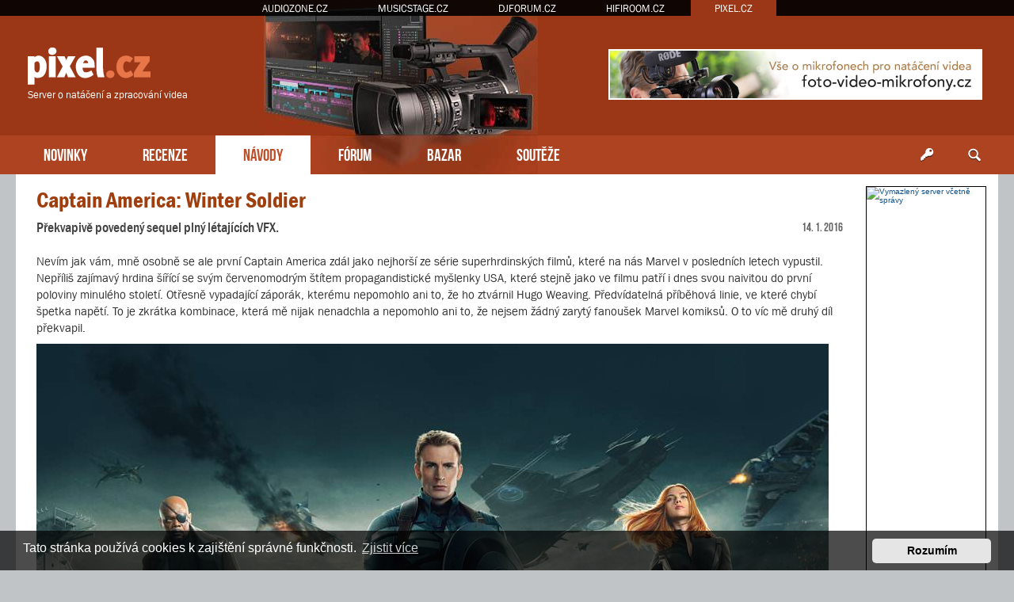

--- FILE ---
content_type: text/html; charset=UTF-8
request_url: https://www.pixel.cz/navody/captain-america-winter-soldier-t336.html
body_size: 14685
content:
<!DOCTYPE html>
<html dir="ltr" lang="cs-cz">
<head>
<meta charset="utf-8" />
<meta http-equiv="X-UA-Compatible" content="IE=edge">
<meta name="viewport" content="width=device-width, initial-scale=1" />
<base href="https://www.pixel.cz/" />
<meta name="description" content="Překvapivě povedený sequel plný létajících VFX. Nevím jak vám, mně osobně se ale první Captain America zdál jako nejhorší ze série superhrdinských filmů, které na nás Marvel v posledních letech vypustil."/>
<meta property="og:image" content="https://www.pixel.cz/images/navody/captain-america-winter-soldier/ws01.jpg"/>

<title>PiXEL.cz &bull; Návody - Captain America: Winter Soldier</title>

		<link rel="alternate" type="application/atom+xml" title="Atom - aktuality" href="/app.php/feed/news?sid=06ed110ff78f75699686dae59cf53d9c">						
	<link rel="canonical" href="https://www.pixel.cz/navody/captain-america-winter-soldier-t336.html">



<script src="https://www.pixel.cz/assets/javascript/jquery.min.js?assets_version=215"></script>


<link href="https://www.pixel.cz/assets/css/font-awesome.min.css?assets_version=215" rel="stylesheet">
<link href="https://www.pixel.cz/styles/prosilver/theme/stylesheet.css?assets_version=215" rel="stylesheet">
<link href="https://www.pixel.cz/styles/prosilver/theme/cs/stylesheet.css?assets_version=215" rel="stylesheet">



	<link href="https://www.pixel.cz/assets/cookieconsent/cookieconsent.min.css?assets_version=215" rel="stylesheet">

<!--[if lte IE 9]>
	<link href="https://www.pixel.cz/styles/prosilver/theme/tweaks.css?assets_version=215" rel="stylesheet">
<![endif]-->


<!-- Global site tag (gtag.js) - Google Analytics -->
<script async src="https://www.googletagmanager.com/gtag/js?id=G-09DHPQZ5ZS"></script>
<script>
    window.dataLayer = window.dataLayer || [];
    function gtag(){dataLayer.push(arguments);}
    gtag('js', new Date());

    gtag('config', 'G-09DHPQZ5ZS');
    gtag('config', 'UA-35773306-4');
    
    gtag('consent', 'default', {
        'ad_storage': 'denied',
        'analytics_storage': 'denied'
    });
</script>
<link href="https://www.pixel.cz/styles/prosilver/theme/webfont.css" rel="stylesheet">
<link href="https://www.pixel.cz/styles/prosilver/theme/pixel.css?assets_version=215" rel="stylesheet">
<link href="https://www.pixel.cz/styles/prosilver/theme/spolecne.css?assets_version=215" rel="stylesheet">

<style type="text/css">
#OsqiaCTMsVy { overflow: hidden; background-repeat: no-repeat; width: 468px; height: 60px;  }
.OsqiaCTMsVy { border: 2px solid #FFFFFF; }
#gcqPIe { overflow: hidden; background-repeat: no-repeat; width: 468px; height: 60px; margin: auto; }
.gcqPIe { border: 2px solid #999999; }
#ZIDFcnxaS { overflow: hidden; background-repeat: no-repeat; width: 150px; height: 563px;  }
.ZIDFcnxaS { border: 1px solid #000000; }
#DqyTgq { margin-bottom: 10px; }
#RgXuxlFa { width: 468px; height: 60px; float:right; padding-top: 62px; padding-right: 24px; }
#suKrJIwvM { overflow: hidden; width: 100%; padding: 10px 0; border-top: 1px dashed #c0c0c0; }

.NqoXdySyZ    { float: left; width: 100%; box-sizing: border-box; padding-right: 170px; }
.mFQqqAmcQ    { width: 152px; margin: 15px 15px 0 0; position: absolute; right: 0; }

 { display: none!important; }

@media (max-width: 1250px) {
    .bg_header  { display: none!important; }
     { display: none!important; }
     { display: block!important; }
}


@media (max-width: 700px) {
        #suKrJIwvM { display: none!important; }
         { display: block!important; }
}

@media (max-width: 900px) {
    .NqoXdySyZ  { padding-right: 165px; }
}


@media (max-width: 760px) {
    #RgXuxlFa { display: none!important; }
}

@media (max-width: 700px) {
    .NqoXdySyZ  { padding-right: 0; }
    .mFQqqAmcQ  { display: none; }
}

@media (max-width: 320px) {
     { width: 286px; height: auto; }
     { width: 100%; }
}
</style>
<link href="./../ext/atlantida/portaly/styles/all/theme/ext_clanek_autor.css?assets_version=215" rel="stylesheet" media="screen" />




</head>
<body id="phpbb" class="nojs notouch section-viewtopic/navody/captain-america-winter-soldier-t336.html ltr ">


<div id="fb-root"></div>

<div id="portaly">
	<ul>
		<li><a href="https://www.audiozone.cz">AUDIOZONE.CZ</a></li>
		<li><a href="https://www.musicstage.cz">MUSICSTAGE.CZ</a></li>
		<li><a href="https://www.djforum.cz">DJFORUM.CZ</a></li>
		<li><a href="https://www.hifiroom.cz">HIFIROOM.CZ</a></li>
		<li class="zde"><a href="https://www.pixel.cz">PIXEL.CZ</a></li>
	</ul>
</div>


<div class="outside_header">
	<div class="outside">
		<div id="zahlavi">

			<div id="RgXuxlFa"><div id="OsqiaCTMsVy" class="OsqiaCTMsVy">
      <a href="?6c5d9x=184x3caa1x1769363gc541" target="_blank"><img src="https://www.pixel.cz/styles/prosilver/theme/images/d5e65dcf9c2d146.jpg" /></a>
    </div></div>
			<div id="logo" onclick="window.location.href = 'https://www.pixel.cz/'"><span>Server o natáčení a zpracování videa</span>&nbsp;</div>

			<div class="ikona_search">
				<a href="search.php"><img src="https://www.pixel.cz/styles/prosilver/theme/images/ikona_search_pixel.gif"></a>
			</div>
			
			<div class="menu2">
				<div></div>
				<div></div>
				<div></div>
			</div>
		</div>
		<div id="menu">
			<ul>
				<li class="menu"><a href="" title="Novinky">NOVINKY</a></li>
<li class="menu"><a href="./recenze/?sid=06ed110ff78f75699686dae59cf53d9c" title="Recenze">RECENZE</a></li>
<li class="menu1"><a href="./navody/?sid=06ed110ff78f75699686dae59cf53d9c" title="Návody">NÁVODY</a></li>
<li class="menu"><a href="./forum/?sid=06ed110ff78f75699686dae59cf53d9c" title="Diskuzní fórum">FÓRUM</a></li>
<li class="menu"><a href="./bazar/?sid=06ed110ff78f75699686dae59cf53d9c" title="Bazar">BAZAR</a></li>
<li class="menu"><a href="./souteze/?sid=06ed110ff78f75699686dae59cf53d9c" title="Soutěže">SOUTĚŽE</a></li>				<li class="menu_login"><a href="ucp.php?mode=login" title="Přihlášení a registrace"></a></li>
				<li class="menu_search"><a href="search.php" title="Vyhledávání"></a></li>
			</ul>
					</div>
	</div>
</div>

<div class="outside" style="position: relative">

	<div id="menu2">
		<ul>
			<li class="menu"><a href="" title="Novinky">NOVINKY</a></li>
<li class="menu"><a href="./recenze/?sid=06ed110ff78f75699686dae59cf53d9c" title="Recenze">RECENZE</a></li>
<li class="menu1"><a href="./navody/?sid=06ed110ff78f75699686dae59cf53d9c" title="Návody">NÁVODY</a></li>
<li class="menu"><a href="./forum/?sid=06ed110ff78f75699686dae59cf53d9c" title="Diskuzní fórum">FÓRUM</a></li>
<li class="menu"><a href="./bazar/?sid=06ed110ff78f75699686dae59cf53d9c" title="Bazar">BAZAR</a></li>
<li class="menu"><a href="./souteze/?sid=06ed110ff78f75699686dae59cf53d9c" title="Soutěže">SOUTĚŽE</a></li>			<li><a href="ucp.php?mode=login">PŘIHLÁSIT</a></li>
		</ul>
	</div>

<div class="inside clanek-text" id="page-clanek">


<div class="mFQqqAmcQ">
	

<style>
#grXuPSKIZl         { position: relative; width: 152px; }
#buXwyZhlpe         { position: absolute; top: 0; margin-top: 0px; width: 152px; }
#buXwyZhlpe.fixed   { position: fixed; top: 0; }
</style>

<script>
function velikost() {
  var box = $('#buXwyZhlpe').height();

  if (box > $('#wrap').height()) {
    $('#wrap').css('min-height', box + "px");
    $('#grXuPSKIZl').height(box + "px");
  } else {
    $('#grXuPSKIZl').height($('#wrap').height() + "px");
  }
}

$(function () {
  velikost();

  /* var vrsek = $('#buXwyZhlpe').offset().top; */
  var vrsek = $('#zahlavi').height() + 15;

  $(window).bind('resize', function () {
      vrsek = $('#zahlavi').height() + 15;
  });

  $(window).bind('load scroll resize', function (event) {
    if ($('#buXwyZhlpe').height()) {
      velikost();

      var y = $(this).scrollTop();
      var x = $(this).scrollLeft();
      var hokno = $(window).height();
      var hpage = $('#wrap').height();
      var hbox = $('#buXwyZhlpe').height();
      var dole = (hpage - hbox) + vrsek;

      if (hokno > hbox) {
        $('#buXwyZhlpe').css('margin-top', 0);

        if (y >= dole && hbox < hpage) {
          $('#buXwyZhlpe').removeClass('fixed');
          $('#buXwyZhlpe').css('margin-top', hpage - hbox);
        } else if (y >= vrsek && x == 0) {
          $('#buXwyZhlpe').addClass('fixed');
        } else {
          $('#buXwyZhlpe').removeClass('fixed');
        }
      } else {
        if (y >= (hbox + vrsek - hokno) && x == 0) {
          $('#buXwyZhlpe').addClass('fixed');
          var spodek = ((y + hokno) - (vrsek + $('#grXuPSKIZl').height()));
          if (spodek < 0) spodek = 0;
          $('#buXwyZhlpe').css('margin-top', hokno - hbox - spodek);
        } else {
          $('#buXwyZhlpe').removeClass('fixed');
          $('#buXwyZhlpe').css('margin-top', 0);
        }
      }
    }
  });
  });
</script>

<div id="grXuPSKIZl">
  <div id="buXwyZhlpe">

    
    
        <div id="DqyTgq"><div id="ZIDFcnxaS" class="ZIDFcnxaS"><a href="https://www.vas-hosting.cz/?ref=10128" title="Vymazlený server včetně správy">
    <img alt="Vymazlený server včetně správy" src="https://centrum.vas-hosting.cz/img/a/lRAWKKzqiC278oHS.jpg" width="150" />
</a></div></div>                
      </div>
</div>

</div>


<div class="NqoXdySyZ">

<div id="wrap" class="wrap">
	<a id="top" class="top-anchor" accesskey="t"></a>

	
	
	<a id="start_here" class="anchor"></a>
	<div id="page-body" class="page-body vlastni" role="main">
		
		
<h2 class="topic-title"><a href="https://www.pixel.cz/navody/captain-america-winter-soldier-t336.html?sid=06ed110ff78f75699686dae59cf53d9c">Captain America: Winter Soldier</a></h2>
    
<!-- NOTE: remove the style="display: none" when you want to have the forum description on the topic body -->



<div class="action-bar bar-top">
	
			<a href="https://www.pixel.cz/posting.php?mode=reply&amp;f=70&amp;t=336&amp;sid=06ed110ff78f75699686dae59cf53d9c" class="button" title="Odeslat odpověď">
							<span>Odpovědět</span> <i class="icon fa-reply fa-fw" aria-hidden="true"></i>
					</a>
	
			<div class="dropdown-container dropdown-button-control topic-tools">
		<span title="Nástroje tématu" class="button button-secondary dropdown-trigger dropdown-select">
			<i class="icon fa-wrench fa-fw" aria-hidden="true"></i>
			<span class="caret"><i class="icon fa-sort-down fa-fw" aria-hidden="true"></i></span>
		</span>
		<div class="dropdown">
			<div class="pointer"><div class="pointer-inner"></div></div>
			<ul class="dropdown-contents">
																												<li>
					<a href="https://www.pixel.cz/viewtopic.php?f=70&amp;t=336&amp;view=print&amp;sid=06ed110ff78f75699686dae59cf53d9c" title="Verze pro tisk" accesskey="p">
						<i class="icon fa-print fa-fw" aria-hidden="true"></i><span>Verze pro tisk</span>
					</a>
				</li>
											</ul>
		</div>
	</div>
	
			<div class="search-box" role="search">
			<form method="get" id="topic-search" action="./../search.php?sid=06ed110ff78f75699686dae59cf53d9c">
			<fieldset>
				<input class="inputbox search tiny"  type="search" name="keywords" id="search_keywords" size="20" placeholder="Hledat v&nbsp;tomto tématu" />
				<button class="button button-search" type="submit" title="Hledat">
					<i class="icon fa-search fa-fw" aria-hidden="true"></i><span class="sr-only">Hledat</span>
				</button>
				<a href="./../search.php?sid=06ed110ff78f75699686dae59cf53d9c" class="button button-search-end" title="Pokročilé hledání">
					<i class="icon fa-cog fa-fw" aria-hidden="true"></i><span class="sr-only">Pokročilé hledání</span>
				</a>
				<input type="hidden" name="t" value="336" />
<input type="hidden" name="sf" value="msgonly" />
<input type="hidden" name="sid" value="06ed110ff78f75699686dae59cf53d9c" />

			</fieldset>
			</form>
		</div>
	
			<div class="pagination">
			1 příspěvek
							&bull; Stránka <strong>1</strong> z <strong>1</strong>
					</div>
		</div>




			<div id="p413" class="post has-profile bg2">
		<div class="inner">

		<dl class="postprofile" id="profile413">
			<dt class="has-profile-rank has-avatar">
				<div class="avatar-container">
																<a href="https://www.pixel.cz/member2.html?sid=06ed110ff78f75699686dae59cf53d9c" class="avatar"><img class="avatar" src="https://www.pixel.cz/images_www.pixel.cz/avatars/gallery/icons/1.png" width="100" height="100" alt="Uživatelský avatar" /></a>														</div>
								<a href="https://www.pixel.cz/member2.html?sid=06ed110ff78f75699686dae59cf53d9c" style="color: #AA0000;" class="username-coloured">pixel</a>							</dt>

						<dd class="profile-rank">Administrátor</dd>			
		<dd class="profile-posts"><strong>Příspěvky:</strong> <a href="./../search.php?author_id=2&amp;sr=posts&amp;sid=06ed110ff78f75699686dae59cf53d9c">161</a></dd>		<dd class="profile-joined"><strong>Registrován:</strong> 03 srp 2011 14:24</dd>		
		
						
						
		</dl>

		<div class="postbody">
						<div id="post_content413">

						<h3 class="first"><a href="https://www.pixel.cz/post413.html?sid=06ed110ff78f75699686dae59cf53d9c#p413">Captain America: Winter Soldier</a></h3>

													
						<p class="author">
									<a class="unread" href="https://www.pixel.cz/post413.html?sid=06ed110ff78f75699686dae59cf53d9c#p413" title="Příspěvek">
						<i class="icon fa-file fa-fw icon-lightgray icon-md" aria-hidden="true"></i><span class="sr-only">Příspěvek</span>
					</a>
								<span class="responsive-hide">od <strong><a href="https://www.pixel.cz/member2.html?sid=06ed110ff78f75699686dae59cf53d9c" style="color: #AA0000;" class="username-coloured">pixel</a></strong> &raquo; </span><time datetime="2016-01-14T10:41:45+00:00">14 led 2016 11:41</time>
			</p>
			
			
			
			<div class="content"><div class="podnadpisek">Překvapivě povedený sequel plný létajících VFX.</div><div class="clanek_datum">14. 1. 2016</div>
<br>
Nevím jak vám, mně osobně se ale první Captain America zdál jako nejhorší ze série superhrdinských filmů, které na nás Marvel v posledních letech vypustil. Nepříliš zajímavý hrdina šířící se svým červenomodrým štítem propagandistické myšlenky USA, které stejně jako ve filmu patří i dnes svou naivitou do první poloviny minulého století. Otřesně vypadající záporák, kterému nepomohlo ani to, že ho ztvárnil Hugo Weaving. Předvídatelná příběhová linie, ve které chybí špetka napětí. To je zkrátka kombinace, která mě nijak nenadchla a nepomohlo ani to, že nejsem žádný zarytý fanoušek Marvel komiksů. O to víc mě druhý díl překvapil.<br>
<img src="./images/navody/captain-america-winter-soldier/ws01.jpg" style="float:none;margin:10px 0px 10px 0px" alt="Obrázek"><br>
Zdá se totiž, že režisérské duo Anthony a Joe Russo si vzalo k srdci všechny výtky, které jsem nyní zmínil a pokusilo se je napravit. Hlavní hrdina Steve Rogers (Chris Evans) je najednou někdo, koho právě kvůli jeho naivní oddanosti ve své vlastní ideály musíte obdivovat, děj je nabitý napětím a servíruje nejedno překvapení. A ke všemu je tu záporák, který je skutečně „cool“. Zkrátka, vznikl z toho akčňák, který je dost možná jedním z nejlepších superhrdinských filmů posledních let. A zdá se, že v Marvelu skutečně nenechali nic náhodě, jelikož na jeho tvorbu najali i armádu úžasných VFX studií v čele s ILM, Scanline, Luma Pictures a The Embassy. A právě o jejich práci je tento článek.<br>
<br>
<strong class="text-strong">Základna S.H.I.E.L.D.u</strong><br>
Jedním z největších úkolů pro ILM bylo vytvořit budovu zvanou Triskelion, v níž se ve filmu nachází sídlo agentury S.H.I.E.L.D. a která se v jeho průběhu neustále objevuje ukázaná ze všech možných úhlů. Nešlo samozřejmě o reálnou stavbu, ale o komplet CG strukturu, která byla dopněna o okolní prostředí řeky Potomac a Washingtonu v pozadí. Vše bylo složeno z fotografických elementů, přičemž už samotné natáčení těchto elementů se ukázalo jako dobrodružství.<br>
<br>
„Všude v okolí Bílého domu je bezletová zóna, kde se samozřejmě nedá natáčet ze vzduchu,“ vzpomíná na první dny produkce VFX supervizor Dan Deleeuw. „Tato bezletová zóna končí na řece Potomac, takže jsme umístili základnu S.H.I.E.L.D.u právě tam, nicméně jsme si neuvědomili, že přesně v námi vybraném místě se kříží letecké linky z Letiště Ronalda Reagana. Nezbylo nám proto než vyrážet do vzduchu v krátkých intervalech mezi jednotlivými lety, získat vždycky co nejvíc záběrů a doufat, že se nestane nějaká nehoda.“<br>
<br>
Při natáčení autoři používali kameru Arri Alexa, kterou připevnili k helikoptéře a získali s ní během několika týdnů spoustu materiálu, ať už statických fotek nebo dlouhých záběrů na tekoucí řeku. To vše pak v ILM dali dohromady a z těchto pořízených elementů složili komplet CG prostředí, které si posléze mohli libovolně upravovat. A bylo to potřeba - ukázalo se totiž, že řeka Potomac není dostatečně široká, aby se na ní dalo ukázat vzlétnutí obrovských Helicarrierů. Autoři ji tedy prostě digitálně rozšířili.<br>
<img src="./images/navody/captain-america-winter-soldier/ws02.jpg" style="float:none;margin:10px 0px 0px 0px" alt="Obrázek"><br>
<em class="text-italics">Chris Evans (vpravo), Anthony Mackie (vlevo) a režisér Joe Russo (uprostřed).</em><br>
<img src="./images/navody/captain-america-winter-soldier/ws03.jpg" style="float:none;margin:10px 0px 0px 0px" alt="Obrázek"><br>
<em class="text-italics">Chris Evans při natáčení jedné z úvodních akčních scén.</em><br>
<br>
<strong class="text-strong">Létající kolosy</strong><br>
„Ty modely byly tak detailní, že jsme nemohli nacpat ani tři do jedné scény,“ vzpomíná ILM supervizor Russell Earl na tvorbu Helicarrierů. Tvůrci vzhled těchto obrovských létajících základen založili na konceptech od návrhářů jako jsou Rodney Fuentebella či Tim Flattery a sami vše dotvořili za použití obrovského množství předpřipravených stavebních částí z již hotové hard-surface databáze. „Kromě toho jsme pak nevytvářeli jednotlivé Helicarriery jen z vnějšku ale i zevnitř, protože jak produkce postupovala, rozhodli se režiséři umístit důležité scény i do hangárů.“ Výsledkem byly digitální kolosy s milióny polygonů.<br>
<br>
„Vůbec nejlepší by bylo, kdyby mi dovolili pracovat na těch modelech tak dlouho, dokud by mě někdo nevyhodil,“ směje se ILM hard-surface supervizor Bruce Holcomb. Během vývoje Helicarrierů přitom autoři nevyužívali žádný výjimečný software, spoléhali víceméně jen na programy, které jsou běžně k dostání - 3ds Max pro modeling, MARI pro texturování a pro rendering zvolili V-Ray.<br>
<br>
Aby všechna jednotlivá oddělení mohla efektivně spolupracovat, zapojili nicméně v ILM i vlastní in-house nástroj Zeno, který se staral o přenosy dat. „Mohli jsme shromáždit všechny textury a převést je do EXR. Pak bylo vše pečlivě rozebíráno u finálních úprav, na které zde máme samostatné oddělení,“ říká CG supervizor Johan Thorngren. „Díky našemu postupu se například kdykoliv během finalizace můžeme rozhodnout, že některým texturám dodáme rozlišení či na některé projekcí umístíme víc detailů.“<br>
<img src="./images/navody/captain-america-winter-soldier/ws04.jpg" style="float:none;margin:10px 0px 0px 0px" alt="Obrázek"><br>
<em class="text-italics">Concept art pro Helicarrier od Tima Flatteryho.</em><br>
<img src="./images/navody/captain-america-winter-soldier/ws05.jpg" style="float:none;margin:10px 0px 0px 0px" alt="Obrázek"><br>
<em class="text-italics">Concept art od Rodneyho Fuentebelly.</em><br>
<br>
<strong class="text-strong">Vzhůru do oblak</strong><br>
V jedné ze závěrečných scén se pak všechny tři Helicarriery vznesou nad řeku v sekvenci, během níž se dno Potomacu otevře a vypustí stroje do oblak. Zde samozřejmě byla potřebná rozsáhlá digitální práce od tvorby CG prostředí po složité vodní simulace. „Hodně jsme přemýšleli nad tím, jak by Carriery měly vlastně letět. Nechtěli jsme, aby se prostě vznesly přímo vzhůru, chtěli jsme vytvořit nějakou uvěřitelnou formaci,“ říká supervizor Russell Earl. „Nakonec jsme se rozhodli pro trojúhelníkovou formaci, jeden stroj nahoře, dva vespodu, přičemž všechny tři se mohou chránit navzájem.“<br>
<br>
„Nejdůležitější pro nás nicméně bylo, aby bylo jasně patrné, jak velké a mohutné ty stroje jsou,“ říká Monty Granito, previzualizační supervizor z firmy Proof. I z toho důvodu byl jako jedna z prvních věcí zhotoven detailní previz, který jasně ukazoval všechny jednotlivé fáze celé sekvence. „Helicarriery jsou jako létající budovy. Museli jsme navodit pocit obrovských rozměrů ve všech scénách, ať už po sobě zrovna navzájem střílely, nebo na nich probíhaly akční sekvence s Kapitánem. Ve všech případech musely jejich rozměry působit realisticky.“<br>
<br>
ILM v těchto scénách notně využívali Katanu a V-Ray, především ve scénách, které zahrnovaly destrukci Helicarrierů. „Kdykoliv to šlo, využívali jsme fotorealistických renderů z V-Raye, který umožňuje fyzikálně přesné výsledky i pro nejsložitější ze scén,“ říká CG supervizor Daniel Pearson. „Ve scénách jsme měli realistické sluneční světlo, k tomu přibyla záře motorů, ke všemu jsme pak ještě museli simulovat i světlo jednotlivých výbuchů. K tomu jsme navíc renderovali obrovskou spoustu dalších elementů včetně kompletně 3D motion bluru, což je nesmírně časově náročný proces.“<br>
<img src="./images/navody/captain-america-winter-soldier/ws06.jpg" style="float:none;margin:10px 0px 0px 0px" alt="Obrázek"><br>
<em class="text-italics">Záběr z previzu od společnosti Proof.</em><br>
<img src="./images/navody/captain-america-winter-soldier/ws08.jpg" style="float:none;margin:10px 0px 0px 0px" alt="Obrázek"><br>
<em class="text-italics">Koncept vnitřku Helicarrieru.</em><br>
<br>
<strong class="text-strong">A zpátky do řeky</strong><br>
A co se týče destrukce, autoři se nezastavili jen u prvotních simulací. „Nakonec jsme využili proces, kdy jsme exportovali všechny exploze a konvertovali je do formy geometrie, kterou jsme následně převedli do systému Alembic (nástroj na převod komplexních scén do snadno zvladatelných balíčků dat, která nejsou závislá na konkrétní aplikaci, pozn. redakce),“ říká Daniel Pearson. „Tuto geometrii jsme pak vzali a použili v 3ds Max, kde jsme ji ve V-Rayi nechali pohánět naše diffuse a reflection passy.“ Pro dynamické simulace v ILM používali in-house software Plume, ale zároveň se nejednou uchýlili i k FumeFX a Thinking Particles.<br>
<br>
„Kdybychom měli speciálně simulovat každou jednotlivou explozi, nikdy bychom tenhle film nedodělali,“ říká Pearson. „Množství výbuchů, výstřelů, kouře a prachu jsme proto zhotovili jako cachované elementy, kterými jsme pak zaplnili naše scény. Od každého elementu jsme měli tak 20 až 30 variací, což zaručilo, že nedocházelo k viditelnému opakování. Samozřejmě, každý záběr vyžadoval, aby určité simulace byly zhotoveny přesně pro jeho potřeby, čím více již hotových elementů se nám ale podařilo dodat, tím více času jsme ušetřili.“<br>
<img src="./images/navody/captain-america-winter-soldier/ws10.jpg" style="float:none;margin:10px 0px 0px 0px" alt="Obrázek"><br>
<em class="text-italics">Finální záběr startu jednoho z Helicarrierů.</em><br>
<br>
„Když došlo na vymýšlení toho, jak má proběhnout havárie Helicarrierů, bylo nám okamžitě jasné, že zákonitě musí spadnou zpátky do hangarů, z nichž vzlétly,“ vzpomíná Deleeuw. „No a pak jsme si uvědomili, že když spadnou do hangárů, bude to znamenat, že to způsobí masivní záplavu. Byl to zkrátka jeden z těch momentů, kdy vás něco napadne, je vám jasné, že jinak to nepůjde... Ještě si ale pořád neuvědomujete, jak strašně komplexní to bude proces.“<br>
<br>
I v této fázi byl klíčový previz, o který se opět postarali v Proof. „Neměl jsem tušení, jak v previz fázi nasimulujeme srážku Helicarrieru a budovy Triskelionu, aby bylo jasně vidět její borcení,“ říká Granito. Pak ovšem přišel jeden talentovaný umělec z Proof a ačkoliv studio normálně pracuje v Maye, on jim ukázal způsob, jak se vše dá jednoduše nasimulovat v Blenderu. „Naprogramoval nástroj, s nímž jsme prostě v realtime mohli vzít Helicarrier, přetáhnout ho libovolným způsobem do budovy a vidět, jak se jednotlivé kusy bortí. Nejlepší ukázaná verze pak byla vybrána režiséry a použita jako základ pro natáčení filmových scén.“<br>
<br>
„Chtěli jsme, aby každá jednotlivá srážka působila jako epický moment,“ vzpomíná Deleeuw. „Když Kapitán řekne, že shodí Carriery na zem, znamená to, že je shodí tím nejefektnějším, nejmegalomanštějším způsobem. Když plánujete podobné sekvence, dostane se ke slovu to dítě, které je v každém z nás - a každý ví, že když si hraje s hračkami v podobě obrovských poletujících pevností, musí tyto nejdříve zaútočit samy na sebe, pak se musí navzájem srazit a potom musí zničit vše, co leží pod nimi. Jinak to prostě nejde,“ dodává se smíchem Deleeuw. <br>
<img src="./images/navody/captain-america-winter-soldier/ws11.jpg" style="float:none;margin:10px 0px 0px 0px" alt="Obrázek"><br>
<em class="text-italics">Previz srážky s budovou od Proof.</em><br>
<img src="./images/navody/captain-america-winter-soldier/ws12.jpg" style="float:none;margin:10px 0px 0px 0px" alt="Obrázek"><br>
<em class="text-italics">Finální scéna pádu do řeky.</em><br>
<br>
<strong class="text-strong">Vznášedlo Quinjet vs. Captain America</strong><br>
Dalším strojem, který se ve filmu objevil, bylo vznášedlo nazvané Quinjet. Jednou z klíčových scén se stala ta, v níž Kapitán opouští na své motorce velitelství Triskelionu a je na mostu zastaven právě jedním Quinjetem. O tuto scénu se postarala firma Scanline, která převedla záběry natočené v Clevelandu do prostředí Washingtonu, dodala komplet digitální most, velitelství Triskelionu a samozřejmě i létající Quinjet.<br>
<br>
Tvůrci měli k dispozici veškerý materiál zhotovený při natáčení ve Washingtonu, měli tedy po ruce i fotografické elementy Mostu Theodora Roosevelta, který v Marvel univerzu spojuje břeh řeky s velitelstvím S.H.I.E.L.D.u. „Měli jsme dva třicetiminutové záběry mostu bez jakékoliv dopravy,“ říká Scanline VFX supervizor Bryan Grill. „Dále jsme měli reálné snímky vzdáleného břehu s dopravou, k tomu pak i tekoucí vodu a okolní přírodu.“ Nakonec ale stejně velká část prostředí skončila jako CG modely. „Dopadlo to tak, že jsme víceméně vyřízli Kapitána na motorce a dodali ho na náš vlastní digitální most.“<br>
<br>
Samotný souboj mezi Kapitánem a Quinjetem byl pak vytvořen na obyčejném parkovišti, kde byly natočeny všechny potřebné akrobatické kousky, během nichž kaskadér pobíhal po maketě Quinjetu. Následně byl pak reálný herec kompletně vyňat a dosazen do scény na mostě, přičemž vše bylo doplněno o CG model vznášedla, které Scanline převzali od ILM. Ve výsledku autoři přidali spoustu atmosférických a kamerových efektů, neboť motory Quinjetu produkovaly spoustu tepla a horkého vzduchu. Ty nakonec pomohly dotvořit scénu tak, že si málokdo uvědomuje, kolik toho je v ní CG.<br>
<br>
<strong class="text-strong">Létající oblek Falcon</strong><br>
Jedním z klíčových efektů, které se objevují v průběhu celého filmu, je také létající oblek Falcon, jejž na sebe oblékne Sam Wilson (Anthony Mackie). Ten vznikal opět pod taktovkou studia ILM, které využilo dva rozdílné postupy: greenscreen záběry na reálného herce s dodělaným CG oblekem a komplet digitální postavu. „Nejdůležitější pro nás bylo navodit pocit, že Falcon veškeré letecké úkony ovládá vlastní silou,“ říká Deleeuw. „Oblek mu sice pomáhá při většině akcí, jsou to však jeho svaly, které ho uvádějí do pohybu. Proto jsme chtěli, aby bylo jasně patrné, že je to právě Wilson, kdo v každém momentě stroj kontroluje.“<br>
<br>
Klíčové bylo, aby se Falconův letecký styl odlišil od Iron Manova. „Neměl být tak rychlý jako Tony Stark, měl být spíš mnohem víc flexibilní a hbitý. Létání je pro něj naprosto přirozené, skoro stejně jako procházka po ulici,“ říká Deleeuw. Monty Granito z Proof pak popisuje proces tvorby previzualizace: „Dostali jsme koncepty, které ukazovaly to, jak je Falcon stíhán Quinjetem. Dal jsem to svým lidem a řekl jim, ať každý udělá previz záběru, jak si představuje Falconův let inspirovaný dodanými koncepty. Většina z těch záběrů pak skončila ve filmu - Marvel je v tomhle skvělý, protože nám skutečně dává obrovskou svobodu.“<br>
<br>
Podle previzu pak bylo rozhodnuto, které záběry se natočí ve studiu s reálným hercem a v kterých bude zvolen spíše komplet digitální herec (někdy byla ponechána reálná hlava, jindy byla i ta CG). Při natáčení na greenscreenu byla použita důmyslná konstrukce, na kterou se pomocí drátů zavěsil kaskadér a mohl libovolně rotovat a otáčet se ve vzduchu. „Přestože to byl velmi důmyslný rig, který herci dával obrovskou volnost, jeho pohyby pro nás nebyly dost rychlé,“ říká animační supervizor z ILM Steve Rawlings. „Jednotlivé záběry jsme proto přečasovali a zrychlili tak, aby nám hercovy pohyby vyhovovaly. Bohužel bylo pak na první pohled patrné, že záběry jsou zrychlené.“<br>
<br>
Výsledkem bylo, že animační oddělení vzalo reálné záběry Falcona jako referenci, naanimovalo CG postavu přesně podle pohybů skutečného herce a pak odstranilo všechny ty příliš rychlé pohyby, které prozrazovaly, že jde o přečasované snímky. Nakonec tedy stejně šlo v mnoha případech o komplet CG herce, ale autoři alespoň měli z čeho vycházet a nevařili z vody. Za účelem vytvoření digitálních postav pak všichni herci v hlavních rolích podnikli výlet na Light Stage, kde byli detailně nafoceni a naskenováni. Odtud v ILM dostali jak detailní modely, tak i základ pro textury. Animace posléze probíhala v Maye a renderování ve V-Rayi.<br>
<img src="./images/navody/captain-america-winter-soldier/ws16.jpg" style="float:none;margin:10px 0px 0px 0px" alt="Obrázek"><br>
<img src="./images/navody/captain-america-winter-soldier/ws17.jpg" style="float:none;margin:10px 0px 0px 0px" alt="Obrázek"><br>
<em class="text-italics">Původní záběr na herečku Hayley Atwell a finální záběr s přidanými vráskami.</em><br>
<br>
<strong class="text-strong">„Zestárnutí“ Hayley Atwell</strong><br>
Lola VFX se ve filmu postarali o nesmírně zajímavou sekvenci, v níž byly na tvář herečky Hayley Atwell natrackovány vrásky mnohem starší ženy. Tvůrci z tohoto studia měli s podobnou prací ostatně zkušenosti už z prvního dílu - byli to právě oni, kdo dodal tvář Chrise Evanse na tělo mnohem menšího a hubenějšího herce. Tento efekt zestárnutí se však od prosté výměny tváře notně lišil. Původní plán byl natočit scénu rozhovoru dvakrát - jednou s Hayley Atwell bez makeupu, přičemž tato sekvence by sloužila jako základ. Podruhé pak s Atwell, která by na sobě měla prostetickou masku, díky níž by vypadala starší. Obě dvě sekvence by se pak spojily dohromady a bylo by dosaženo realistického efektu zestárnutí, aniž by bylo patrné, že jde o masku. Tímto způsobem probíhalo natáčení. Přestože ale tvůrce make-upu s každým novým jetím vytvářel stále dokonalejší masku, režisérská dvojice pořád nebyla spokojena.<br>
<br>
Pak ale přišel VFX supervizor Edson Williams a prohlásil: „Zkusíme něco, co jsme předtím ještě neudělali.“ A tak v Lole natočili nové záběry, tentokrát s postarší herečkou snímanou ze všech možných úhlů. Pomocí 3D projekce pak přenesli její vrásky a detaily kůže na natočenou tvář Hayley Atwell. Jelikož herečka měla v původním záběru jen pár tracking markerů, natrackovali tvůrci její tvář na mikroskopické úrovni pór po póru a se získanými daty pomocí deformovacího nodu ve Flamu začali animovat obličej starší herečky. „Skutečně se nám nakonec povedlo vše přečasovat a srovnat tak, abychom mohli prostě jen ‘ukrást’ detaily starší tváře a vložit je na Hayley,“ popisuje proces Williams.<br>
<br>
Bylo úžasné dosáhnout fotorealistického výsledku u efektu, se kterým původně nikdo z trikového týmu ani nepočítal, říká Williams. „Bylo skvělé, že jsme nijak nezasáhli do režisérské práce. Nic z výchozího záběru Hayley Atwell nebylo nijak upravováno, vizuální efekty pouze pomohly dotvořit původní vizi. Prostě jsme věrně zachytili herecký výkon a dodali potřebný efekt, který byl nezbytný pro vývoj příběhu.“ Jinými slovy, dosáhli toho, o čem jsou vizuální efekty v prvé řadě...<br>
<br>
Martin Klekner<div class="sdilet"><div class="fb-share-button" data-href="https://www.pixel.cz/navody/captain-america-winter-soldier-t336.html?sid=06ed110ff78f75699686dae59cf53d9c" data-layout="button" data-size="small" data-mobile-iframe="true"><a class="fb-xfbml-parse-ignore" target="_blank" href="https://www.facebook.com/sharer/sharer.php?u=https%3A%2F%2Fwww.pixel.cz%2Fnavody%2Fcaptain-america-winter-soldier-t336.html%3Fsid%3D06ed110ff78f75699686dae59cf53d9c&amp;src=sdkpreparse">Sdílet</a></div></div></div>

			
			
			
  <div id="suKrJIwvM"><div id="gcqPIe" class="gcqPIe">
      <a href="?6c5d9x=184wx3gd2x176936t3k541" target="_blank"><img src="https://www.pixel.cz/styles/prosilver/theme/images/d5e65dcf9c2d146.jpg" /></a>
    </div></div>
						
									
						</div>

		</div>

				<div class="back2top">
						<a href="#top" class="top" title="Nahoru">
				<i class="icon fa-chevron-circle-up fa-fw icon-gray" aria-hidden="true"></i>
				<span class="sr-only">Nahoru</span>
			</a>
					</div>
		
		</div>
	</div>

	<hr class="divider" />
	

	<div class="action-bar bar-bottom">
	
			<a href="https://www.pixel.cz/posting.php?mode=reply&amp;f=70&amp;t=336&amp;sid=06ed110ff78f75699686dae59cf53d9c" class="button" title="Odeslat odpověď">
							<span>Odpovědět</span> <i class="icon fa-reply fa-fw" aria-hidden="true"></i>
					</a>
		
		<div class="dropdown-container dropdown-button-control topic-tools">
		<span title="Nástroje tématu" class="button button-secondary dropdown-trigger dropdown-select">
			<i class="icon fa-wrench fa-fw" aria-hidden="true"></i>
			<span class="caret"><i class="icon fa-sort-down fa-fw" aria-hidden="true"></i></span>
		</span>
		<div class="dropdown">
			<div class="pointer"><div class="pointer-inner"></div></div>
			<ul class="dropdown-contents">
																												<li>
					<a href="https://www.pixel.cz/viewtopic.php?f=70&amp;t=336&amp;view=print&amp;sid=06ed110ff78f75699686dae59cf53d9c" title="Verze pro tisk" accesskey="p">
						<i class="icon fa-print fa-fw" aria-hidden="true"></i><span>Verze pro tisk</span>
					</a>
				</li>
											</ul>
		</div>
	</div>

	
	
	
			<div class="pagination">
			1 příspěvek
							&bull; Stránka <strong>1</strong> z <strong>1</strong>
					</div>
	</div>


<div class="action-bar actions-jump">
		<p class="jumpbox-return">
		<a href="https://www.pixel.cz/navody/?sid=06ed110ff78f75699686dae59cf53d9c" class="left-box arrow-left" accesskey="r">
			<i class="icon fa-angle-left fa-fw icon-black" aria-hidden="true"></i><span>Zpět na „Návody“</span>
		</a>
	</p>
	
		<div class="jumpbox dropdown-container dropdown-container-right dropdown-up dropdown-left dropdown-button-control" id="jumpbox">
			<span title="Přejít na" class="button button-secondary dropdown-trigger dropdown-select">
				<span>Přejít na</span>
				<span class="caret"><i class="icon fa-sort-down fa-fw" aria-hidden="true"></i></span>
			</span>
		<div class="dropdown">
			<div class="pointer"><div class="pointer-inner"></div></div>
			<ul class="dropdown-contents">
																				<li><a href="https://www.pixel.cz/portal-forum/" class="jumpbox-cat-link"> <span> PiXEL.CZ</span></a></li>
																<li><a href="https://www.pixel.cz/o-serveru/" class="jumpbox-sub-link"><span class="spacer"></span> <span>&#8627; &nbsp; O serveru</span></a></li>
																<li><a href="https://www.pixel.cz/recenze/" class="jumpbox-sub-link"><span class="spacer"></span> <span>&#8627; &nbsp; Recenze</span></a></li>
																<li><a href="https://www.pixel.cz/navody/" class="jumpbox-sub-link"><span class="spacer"></span> <span>&#8627; &nbsp; Návody</span></a></li>
																<li><a href="https://www.pixel.cz/bazar/" class="jumpbox-sub-link"><span class="spacer"></span> <span>&#8627; &nbsp; Bazar</span></a></li>
																<li><a href="https://www.pixel.cz/pr/" class="jumpbox-sub-link"><span class="spacer"></span> <span>&#8627; &nbsp; PR</span></a></li>
																<li><a href="https://www.pixel.cz/software/" class="jumpbox-cat-link"> <span> Software</span></a></li>
																<li><a href="https://www.pixel.cz/adobe/" class="jumpbox-sub-link"><span class="spacer"></span> <span>&#8627; &nbsp; Adobe</span></a></li>
																<li><a href="https://www.pixel.cz/avid-pinnacle/" class="jumpbox-sub-link"><span class="spacer"></span> <span>&#8627; &nbsp; Avid / Pinnacle</span></a></li>
																<li><a href="https://www.pixel.cz/apple-sw/" class="jumpbox-sub-link"><span class="spacer"></span> <span>&#8627; &nbsp; Apple</span></a></li>
																<li><a href="https://www.pixel.cz/grass-valley-edius/" class="jumpbox-sub-link"><span class="spacer"></span> <span>&#8627; &nbsp; Grass Valley EDIUS</span></a></li>
																<li><a href="https://www.pixel.cz/sony-vegas/" class="jumpbox-sub-link"><span class="spacer"></span> <span>&#8627; &nbsp; Sony Vegas</span></a></li>
																<li><a href="https://www.pixel.cz/corel-video-studio/" class="jumpbox-sub-link"><span class="spacer"></span> <span>&#8627; &nbsp; Corel Video Studio</span></a></li>
																<li><a href="https://www.pixel.cz/ostatni-software/" class="jumpbox-sub-link"><span class="spacer"></span> <span>&#8627; &nbsp; Ostatní software a plug-iny</span></a></li>
																<li><a href="https://www.pixel.cz/hardware/" class="jumpbox-cat-link"> <span> Hardware</span></a></li>
																<li><a href="https://www.pixel.cz/strihove-karty/" class="jumpbox-sub-link"><span class="spacer"></span> <span>&#8627; &nbsp; Střihové, digitalizační a konverzní karty</span></a></li>
																<li><a href="https://www.pixel.cz/graficke-karty/" class="jumpbox-sub-link"><span class="spacer"></span> <span>&#8627; &nbsp; Grafické karty</span></a></li>
																<li><a href="https://www.pixel.cz/kamery/" class="jumpbox-sub-link"><span class="spacer"></span> <span>&#8627; &nbsp; Kamery</span></a></li>
																<li><a href="https://www.pixel.cz/ostatni-kamery/" class="jumpbox-sub-link"><span class="spacer"></span> <span>&#8627; &nbsp; Ostatní kamery a příslušenství</span></a></li>
																<li><a href="https://www.pixel.cz/apple/" class="jumpbox-sub-link"><span class="spacer"></span> <span>&#8627; &nbsp; Apple</span></a></li>
																<li><a href="https://www.pixel.cz/pc/" class="jumpbox-sub-link"><span class="spacer"></span> <span>&#8627; &nbsp; PC</span></a></li>
																<li><a href="https://www.pixel.cz/prace-s-videem/" class="jumpbox-cat-link"> <span> Práce s videem</span></a></li>
																<li><a href="https://www.pixel.cz/nataceni-videa/" class="jumpbox-sub-link"><span class="spacer"></span> <span>&#8627; &nbsp; Natáčení videa</span></a></li>
																<li><a href="https://www.pixel.cz/nahravani-videa/" class="jumpbox-sub-link"><span class="spacer"></span> <span>&#8627; &nbsp; Nahrávání videa</span></a></li>
																<li><a href="https://www.pixel.cz/strih-editace-videa/" class="jumpbox-sub-link"><span class="spacer"></span> <span>&#8627; &nbsp; Střih a editace videa</span></a></li>
																<li><a href="https://www.pixel.cz/zpracovani-zvuku/" class="jumpbox-sub-link"><span class="spacer"></span> <span>&#8627; &nbsp; Zpracování zvuku</span></a></li>
																<li><a href="https://www.pixel.cz/mastering-videa/" class="jumpbox-sub-link"><span class="spacer"></span> <span>&#8627; &nbsp; Mastering a publikování videa</span></a></li>
																<li><a href="https://www.pixel.cz/kodeky/" class="jumpbox-sub-link"><span class="spacer"></span> <span>&#8627; &nbsp; Kodeky</span></a></li>
																<li><a href="https://www.pixel.cz/ostatni/" class="jumpbox-cat-link"> <span> Ostatní</span></a></li>
																<li><a href="https://www.pixel.cz/video-projekty/" class="jumpbox-sub-link"><span class="spacer"></span> <span>&#8627; &nbsp; Video projekty</span></a></li>
																<li><a href="https://www.pixel.cz/ruzne/" class="jumpbox-sub-link"><span class="spacer"></span> <span>&#8627; &nbsp; Různé</span></a></li>
																<li><a href="https://www.pixel.cz/smetiste/" class="jumpbox-sub-link"><span class="spacer"></span> <span>&#8627; &nbsp; Smetiště</span></a></li>
											</ul>
		</div>
	</div>

	</div>


			</div><!-- konec page-body -->


<div id="page-footer" class="page-footer" role="contentinfo">
	
	<div id="darkenwrapper" class="darkenwrapper" data-ajax-error-title="Chyba AJAXu" data-ajax-error-text="Během zpracování vašeho požadavku došlo k chybě." data-ajax-error-text-abort="Uživatel přerušil požadavek." data-ajax-error-text-timeout="Vypršel časový limit pro váš požadavek. Zopakujte, prosím, vaši akci." data-ajax-error-text-parsererror="Během odesílání požadavku došlo k neznámé chybě a server vrátil neplatnou odpověď.">
		<div id="darken" class="darken">&nbsp;</div>
	</div>

	<div id="phpbb_alert" class="phpbb_alert" data-l-err="Chyba" data-l-timeout-processing-req="Vypršel časový limit žádosti.">
		<a href="#" class="alert_close">
			<i class="icon fa-times-circle fa-fw" aria-hidden="true"></i>
		</a>
		<h3 class="alert_title">&nbsp;</h3><p class="alert_text"></p>
	</div>
	<div id="phpbb_confirm" class="phpbb_alert">
		<a href="#" class="alert_close">
			<i class="icon fa-times-circle fa-fw" aria-hidden="true"></i>
		</a>
		<div class="alert_text"></div>
	</div>

	<hr style="margin-bottom: 10px">
	<div class="paticka obal">
		<div>
			&copy; ATLANTIDA spol. s r.o.  &nbsp; | &nbsp; <a href="./kontakt/?sid=06ed110ff78f75699686dae59cf53d9c">Kontaktní údaje</a> &nbsp; | &nbsp; Hosting: <a href="https://www.vas-hosting.cz/?ref=10128">Váš Hosting</a>
								</div>
    <div></div>
	</div>
</div>


</div><!-- konec wrap -->
</div><!-- konec sloupec levy -->




<div>
	<a id="bottom" class="anchor" accesskey="z"></a>
	<img src="https://www.pixel.cz/cron.php?cron_type=cron.task.core.tidy_sessions&amp;sid=06ed110ff78f75699686dae59cf53d9c" width="1" height="1" alt="cron" /></div>

<iframe id="stat" src="stat.php?id=1769363541-184-237-184" class="stat"></iframe>

</div><!-- konec inside -->

		<script>var pravy = false</script>
		<script>var levy = false</script>

		<script>var pravy_2 = false</script>
		<script>var levy_2 = false</script>



</div><!-- konec outside -->


<script src="https://www.pixel.cz/assets/javascript/core.js?assets_version=215"></script>


	<script src="https://www.pixel.cz/assets/cookieconsent/cookieconsent.min.js?assets_version=215"></script>
	<script>
		if (typeof window.cookieconsent === "object") {
			window.addEventListener("load", function(){
				window.cookieconsent.initialise({
					"palette": {
						"popup": {
							"background": "#0F538A"
						},
						"button": {
							"background": "#E5E5E5"
						}
					},
					"theme": "classic",
					"content": {
						"message": "Tato\u0020str\u00E1nka\u0020pou\u017E\u00EDv\u00E1\u0020cookies\u0020k\u0020zaji\u0161t\u011Bn\u00ED\u0020spr\u00E1vn\u00E9\u0020funk\u010Dnosti.",
						"dismiss": "Rozum\u00EDm",
						"link": "Zjistit\u0020v\u00EDce",
						"href": "https://www.pixel.cz/ucp.php?mode=privacy&amp;sid=06ed110ff78f75699686dae59cf53d9c"
					}
				});
			});
		}
	</script>

	<script type="application/ld+json">
		{ "@context": "http://schema.org",
			"@type": "Article",
 			"headline": "Captain America: Winter Soldier",
 			"image": "https://www.pixel.cz/images/navody/captain-america-winter-soldier/ws01.jpg",
 			"publisher": {
      			"@type": "Organization",
      			"name": "PiXEL.cz",
      			"logo": {
          			"@type": "ImageObject",
          			"url": "https://www.pixel.cz/images/logo.gif",
          			"height": 60
        			}
			},
			"author": {
      			"@type": "Person",
      			"name": "redakce"
			},
 			"url": "https://www.pixel.cz/navody/captain-america-winter-soldier-t336.html",
 			"datePublished": "2016-01-14",
 			"description": "Překvapivě povedený sequel plný létajících VFX. Nevím jak vám, mně osobně se ale první Captain America zdál jako nejhorší ze série superhrdinských filmů, které na nás Marvel v posledních letech vypustil.",
 			"mainEntityOfPage": "True"
			}
	</script>

<!--
/**
*
* @package Ultimate SEO URL phpBB SEO
* @version $$
* @copyright (c) 2014 www.phpbb-seo.com
* @license http://opensource.org/licenses/gpl-2.0.php GNU General Public License v2
*
*/
-->
<script type="text/javascript">
// <![CDATA[
var phpbb_seo = {
	delim_start:'-',
	static_pagination:'page',
	ext_pagination:'.html',
	external:'1',
	external_sub:'',
	ext_classes:'',
	hashfix:'1',
	phpEx:'php'
};
// ]]>
</script>

<script src="./../styles/prosilver/template/forum_fn.js?assets_version=215"></script>
<script src="./../styles/prosilver/template/ajax.js?assets_version=215"></script>
<script src="./../ext/atlantida/portaly/styles/all/template/moje.js?assets_version=215"></script>
<script src="./../ext/phpbbseo/usu/styles/all/template/phpbb_seo.js?assets_version=215"></script>



</body>
</html>
